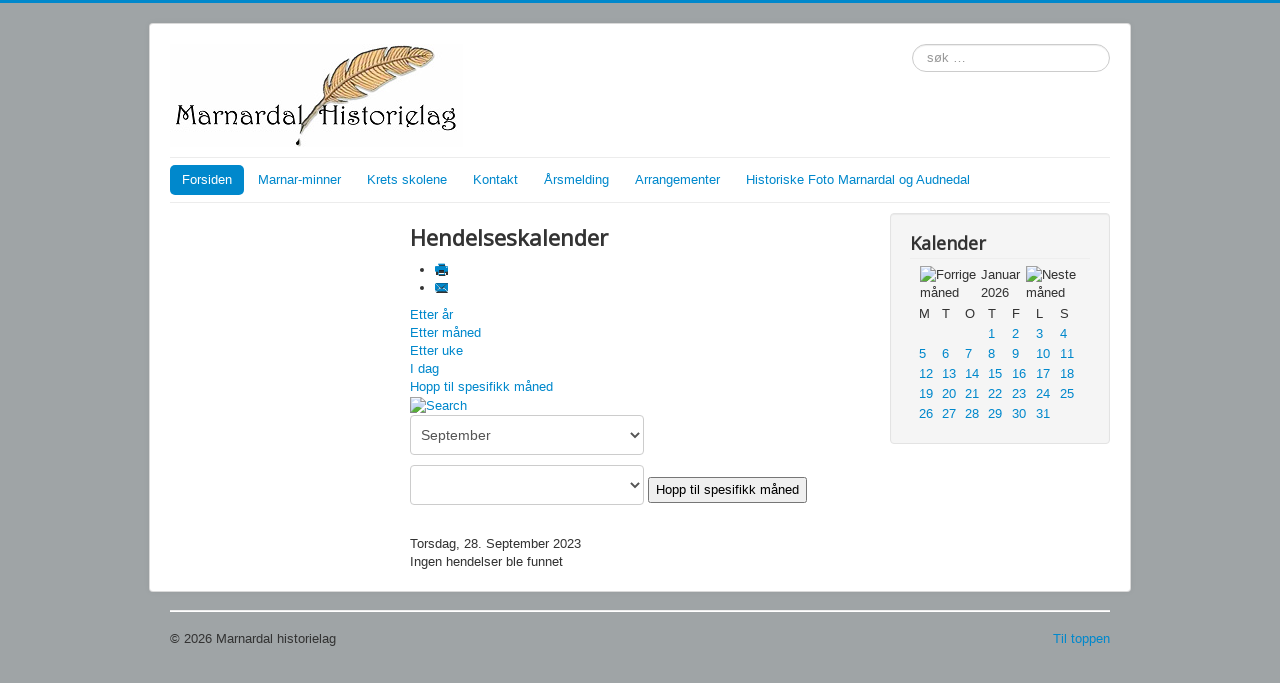

--- FILE ---
content_type: text/html; charset=utf-8
request_url: https://marnardalhistorielag.org/index.php/component/jevents/day.listevents/2023/09/28/-?Itemid=1
body_size: 4438
content:
<!DOCTYPE html>
<html lang="nb-no" dir="ltr">
<head>
	<meta name="viewport" content="width=device-width, initial-scale=1.0" />
	<meta charset="utf-8" />
	<base href="https://marnardalhistorielag.org/index.php/component/jevents/day.listevents/2023/09/28/-" />
	<meta name="keywords" content="lokalhistorie, bygningsvern, seminar, medlemsmøte, skrivekurs, bilder, fortellinger, kultur, Marnarminne" />
	<meta name="robots" content="noindex,nofollow" />
	<meta name="description" content="Marnardal historielag " />
	<meta name="generator" content="Joomla! - Open Source Content Management" />
	<title>Marnardal historielag</title>
	<link href="https://marnardalhistorielag.org/index.php?option=com_jevents&amp;task=modlatest.rss&amp;format=feed&amp;type=rss&amp;Itemid=1&amp;modid=0" rel="alternate" type="application/rss+xml" title="RSS 2.0" />
	<link href="https://marnardalhistorielag.org/index.php?option=com_jevents&amp;task=modlatest.rss&amp;format=feed&amp;type=atom&amp;Itemid=1&amp;modid=0" rel="alternate" type="application/atom+xml" title="Atom 1.0" />
	<link href="/templates/protostar/favicon.ico" rel="shortcut icon" type="image/vnd.microsoft.icon" />
	<link href="https://marnardalhistorielag.org/index.php/component/search/?Itemid=1&amp;task=day.listevents&amp;year=2023&amp;month=09&amp;day=28&amp;format=opensearch" rel="search" title="Søk Marnardal historielag" type="application/opensearchdescription+xml" />
	<link href="/media/com_jevents/css/bootstrap.css" rel="stylesheet" />
	<link href="/media/com_jevents/css/bootstrap-responsive.css" rel="stylesheet" />
	<link href="/components/com_jevents/assets/css/eventsadmin.css?3.4.50" rel="stylesheet" />
	<link href="/components/com_jevents/views/flat/assets/css/events_css.css?3.4.50" rel="stylesheet" />
	<link href="/media/com_jce/site/css/content.min.css?badb4208be409b1335b815dde676300e" rel="stylesheet" />
	<link href="/components/com_imageshow/assets/css/style.css" rel="stylesheet" />
	<link href="/templates/protostar/css/template.css?483f003a357ead0e8c59cc79c3122cd2" rel="stylesheet" />
	<link href="https://fonts.googleapis.com/css?family=Open+Sans" rel="stylesheet" />
	<link href="/components/com_jevents/views/flat/assets/css/modstyle.css?3.4.50" rel="stylesheet" />
	<style>

	h1, h2, h3, h4, h5, h6, .site-title {
		font-family: 'Open Sans', sans-serif;
	}
	body.site {
		border-top: 3px solid #0088cc;
		background-color: #9fa4a6;
	}
	a {
		color: #0088cc;
	}
	.nav-list > .active > a,
	.nav-list > .active > a:hover,
	.dropdown-menu li > a:hover,
	.dropdown-menu .active > a,
	.dropdown-menu .active > a:hover,
	.nav-pills > .active > a,
	.nav-pills > .active > a:hover,
	.btn-primary {
		background: #0088cc;
	}div.mod_search93 input[type="search"]{ width:auto; }
	</style>
	<script type="application/json" class="joomla-script-options new">{"csrf.token":"d55f9da3f949fe75589e6810854dd161","system.paths":{"root":"","base":""}}</script>
	<script src="/media/system/js/core.js?483f003a357ead0e8c59cc79c3122cd2"></script>
	<script src="/media/jui/js/jquery.min.js?483f003a357ead0e8c59cc79c3122cd2"></script>
	<script src="/media/jui/js/jquery-noconflict.js?483f003a357ead0e8c59cc79c3122cd2"></script>
	<script src="/media/jui/js/jquery-migrate.min.js?483f003a357ead0e8c59cc79c3122cd2"></script>
	<script src="/media/jui/js/bootstrap.min.js?483f003a357ead0e8c59cc79c3122cd2"></script>
	<script src="/components/com_jevents/assets/js/jQnc.js?3.4.50"></script>
	<script src="/components/com_jevents/assets/js/view_detailJQ.js?3.4.50"></script>
	<script src="/templates/protostar/js/template.js?483f003a357ead0e8c59cc79c3122cd2"></script>
	<!--[if lt IE 9]><script src="/media/jui/js/html5.js?483f003a357ead0e8c59cc79c3122cd2"></script><![endif]-->
	<script src="/modules/mod_jevents_cal/tmpl/flat/assets/js/calnav.js?3.4.50"></script>
	<!--[if lt IE 9]><script src="/media/system/js/html5fallback.js?483f003a357ead0e8c59cc79c3122cd2"></script><![endif]-->
	<script>
checkJQ();
	</script>
	<!--[if lte IE 6]>
<link rel="stylesheet" href="https://marnardalhistorielag.org/components/com_jevents/views/flat/assets/css/ie6.css" />
<![endif]-->

</head>
<body class="site com_jevents view- no-layout task-day.listevents itemid-1">
	<!-- Body -->
	<div class="body" id="top">
		<div class="container">
			<!-- Header -->
			<header class="header" role="banner">
				<div class="header-inner clearfix">
					<a class="brand pull-left" href="/">
						<img src="https://marnardalhistorielag.org/images/marnar_logo.jpg" alt="Marnardal historielag" />											</a>
					<div class="header-search pull-right">
						<div class="search mod_search93">
	<form action="/index.php/component/jevents/month.calendar/2026/01/20/-" method="post" class="form-inline" role="search">
		<label for="mod-search-searchword93" class="element-invisible">søk …</label> <input name="searchword" id="mod-search-searchword93" maxlength="200"  class="inputbox search-query input-medium" type="search" size="20" placeholder="søk …" />		<input type="hidden" name="task" value="search" />
		<input type="hidden" name="option" value="com_search" />
		<input type="hidden" name="Itemid" value="1" />
	</form>
</div>

					</div>
				</div>
			</header>
							<nav class="navigation" role="navigation">
					<div class="navbar pull-left">
						<a class="btn btn-navbar collapsed" data-toggle="collapse" data-target=".nav-collapse">
							<span class="element-invisible">Skjul/Vis navigasjon</span>
							<span class="icon-bar"></span>
							<span class="icon-bar"></span>
							<span class="icon-bar"></span>
						</a>
					</div>
					<div class="nav-collapse">
						<ul class="nav menu nav-pills mod-list">
<li class="item-101 default current active"><a href="/index.php" >Forsiden</a></li><li class="item-138"><a href="/index.php/marnarminner" >Marnar-minner</a></li><li class="item-140"><a href="/index.php/krets-skolene" >Krets skolene</a></li><li class="item-128"><a href="/index.php/kontakt" >Kontakt</a></li><li class="item-144"><a href="/index.php/arsmelding" >Årsmelding</a></li><li class="item-164"><a href="/index.php/arrangementer" >Arrangementer</a></li><li class="item-251"><a href="/index.php/historiske-foto-marnardal-og-audnedal" >Historiske Foto Marnardal og Audnedal</a></li></ul>

					</div>
				</nav>
						
			<div class="row-fluid">
									<!-- Begin Sidebar -->
					<div id="sidebar" class="span3">
						<div class="sidebar-nav">
							
						</div>
					</div>
					<!-- End Sidebar -->
								<main id="content" role="main" class="span6">
					<!-- Begin Content -->
					
					<div id="system-message-container">
	</div>

						<!-- Event Calendar and Lists Powered by JEvents //-->
	<div id="jevents">
<div class="contentpaneopen jeventpage     jevbootstrap" id="jevents_header">
				<h2 class="contentheading" >Hendelseskalender</h2>
			<ul class="actions">
				<li class="print-icon">
			<a href="javascript:void(0);" rel="nofollow" onclick="window.open('/index.php/component/jevents/day.listevents/2023/09/28/-?Itemid=1&amp;pop=1&amp;tmpl=component', 'win2', 'status=no,toolbar=no,scrollbars=yes,titlebar=no,menubar=no,resizable=yes,width=600,height=600,directories=no,location=no');" title="Skriv ut">
					<span class="icon-print"> </span>
			</a>
			</li> 		<li class="email-icon">
			<a href="javascript:void(0);" rel="nofollow" onclick="javascript:window.open('/index.php/component/mailto/?tmpl=component&amp;link=b0ff5153bbe8061f5184bf9335820755dcb16cef','emailwin','width=400,height=350,menubar=yes,resizable=yes'); return false;" title="EMAIL">
				<span class="icon-envelope"> </span>
			</a>
		</li>
				</ul>
	</div>
<div class="jev_clear"></div>
<div class="contentpaneopen  jeventpage   jevbootstrap" id="jevents_body">
<div class='jev_pretoolbar'></div>                <div class="new-navigation">
            <div class="nav-items">
                                    <div  id="nav-year" >
                        <a href="/index.php/component/jevents/year.listevents/2023/09/28/-?catids=&amp;Itemid=1" title="Etter år"  >
                    Etter år</a>
                    </div>
                                                    <div  id="nav-month">
                        <a href="/index.php/component/jevents/month.calendar/2023/09/28/-?catids=&amp;Itemid=1" title="Etter måned" >							Etter måned</a>
                    </div>
                                                                 <div id="nav-week">
                        <a href="/index.php/component/jevents/week.listevents/2023/09/28/-?catids=&amp;Itemid=1" title="Etter uke" >
                         Etter uke</a>
                    </div>
                                                            <div id="nav-today" class="active">
                        <a href="/index.php/component/jevents/day.listevents/2026/01/20/-?catids=&amp;Itemid=1" title="I dag" >
                    I dag</a>
                    </div>
                                                            <div   id="nav-jumpto">
            <a href="#" onclick="if (jevjq('#jumpto').hasClass('jev_none')) {jevjq('#jumpto').removeClass('jev_none');} else {jevjq('#jumpto').addClass('jev_none')};return false;" title="Hopp til spesifikk måned">
			Hopp til spesifikk måned		</a>
		</div>
                                                                                                    </div>
                        <div  id="nav-search">
                    <a href="/index.php/component/jevents/search.form/2023/09/28/-?catids=&amp;Itemid=1" title="Søk" >
                        <img src="https://marnardalhistorielag.org/components/com_jevents/views/flat/assets/images/icon-search.gif" alt="Search" /></a>
                </div>
                        <div id="jumpto"  class="jev_none">
            <form name="BarNav" action="/index.php/component/jevents/month.calendar/2026/01/20/-" method="get">
                <input type="hidden" name="option" value="com_jevents" />
                <input type="hidden" name="task" value="month.calendar" />
        <input type="hidden" name="catids" value=""/><select id="month" name="month">
	<option value="01">Januar</option>
	<option value="02">Februar</option>
	<option value="03">Mars</option>
	<option value="04">April</option>
	<option value="05">Mai</option>
	<option value="06">Juni</option>
	<option value="07">Juli</option>
	<option value="08">August</option>
	<option value="09" selected="selected">September</option>
	<option value="10">Oktober</option>
	<option value="11">November</option>
	<option value="12">Desember</option>
</select>
<select id="year" name="year">
</select>
                <button onclick="submit(this.form)">Hopp til spesifikk måned</button>
                <input type="hidden" name="Itemid" value="1" />
            </form>
        </div>
        

        </div>
        
<div class="jev_toprow">
	<!-- <div class="jev_header">
		  <h2>Daglig visning</h2>
		  <div class="today" >Torsdag, 28. September 2023</div>
		</div> -->
	<div class="jev_header2">
		<div class="previousmonth">
		      				</div>
		<div class="currentmonth">
				Torsdag, 28. September 2023			</div>
		<div class="nextmonth">
		      				</div>

	</div>
</div>
<div id='jev_maincal' class='jev_listview'>
	<div class="jev_listrow">

    <div class="list_no_e">
Ingen hendelser ble funnet</div>
	</div>
	<div class="jev_clear"></div>
</div>
	</div>
	</div>
	
					<div class="clearfix"></div>
					
					<!-- End Content -->
				</main>
									<div id="aside" class="span3">
						<!-- Begin Right Sidebar -->
						<div class="well "><h3 class="page-header">Kalender</h3><div style="margin:0px;padding:0px;border-width:0px;"><span id='testspan96' style='display:none'></span>

<div id="flatcal_minical">
	<table width="165px" cellspacing="1" cellpadding="0" border="0" align="center" class="flatcal_main_t">
		<tr>
			<td style="vertical-align: top;">

				<table style="width:100%;" cellspacing="0" cellpadding="2" border="0" class="flatcal_navbar">
					<tr>
						<td class="link_prev">
							<img border="0" title="Forrige måned" alt="Forrige måned" class="mod_events_link" src="/components/com_jevents/views/flat/assets/images/mini_arrowleft.gif" onmousedown="callNavigation('https://marnardalhistorielag.org/index.php?option=com_jevents&amp;task=modcal.ajax&amp;day=1&amp;month=12&amp;year=2025&amp;modid=96&amp;tmpl=component');" ontouchstart="callNavigation('https://marnardalhistorielag.org/index.php?option=com_jevents&amp;task=modcal.ajax&amp;day=1&amp;month=12&amp;year=2025&amp;modid=96&amp;tmpl=component');" />
                		</td>
		                <td class="flatcal_month_label">
							<a href="/index.php/component/jevents/month.calendar/2026/01/20/-?Itemid=1" style = "text-decoration:none;color:inherit;">Januar 2026</a>
		                </td>
						<td class="link_next">
		                    <img border="0" title="Neste måned" alt="Neste måned" class="mod_events_link" src="/components/com_jevents/views/flat/assets/images/mini_arrowright.gif" onmousedown="callNavigation('https://marnardalhistorielag.org/index.php?option=com_jevents&amp;task=modcal.ajax&amp;day=1&amp;month=2&amp;year=2026&amp;modid=96&amp;tmpl=component');"  ontouchstart="callNavigation('https://marnardalhistorielag.org/index.php?option=com_jevents&amp;task=modcal.ajax&amp;day=1&amp;month=2&amp;year=2026&amp;modid=96&amp;tmpl=component');" />
                		</td>
					</tr>
				</table><table style="width:100%; " class="flatcal_weekdays"><tr>
<td  class='flatcal_weekdays'>M</td>
<td  class='flatcal_weekdays'>T</td>
<td  class='flatcal_weekdays'>O</td>
<td  class='flatcal_weekdays'>T</td>
<td  class='flatcal_weekdays'>F</td>
<td  class='flatcal_weekdays'><span class="saturday">L</span></td>
<td  class='flatcal_weekdays'><span class="sunday">S</span></td>
</tr>
<tr style='height:auto;'>
<td class='flatcal_othermonth'/>
<td class='flatcal_othermonth'/>
<td class='flatcal_othermonth'/>
<td class='flatcal_daycell'>
<a href="/index.php/component/jevents/day.listevents/2026/01/01/-?Itemid=1" class = "flatcal_daylink" title = "Gå til kalender - aktuell dag">1</a></td>
<td class='flatcal_daycell'>
<a href="/index.php/component/jevents/day.listevents/2026/01/02/-?Itemid=1" class = "flatcal_daylink" title = "Gå til kalender - aktuell dag">2</a></td>
<td class='flatcal_daycell'>
<a href="/index.php/component/jevents/day.listevents/2026/01/03/-?Itemid=1" class = "flatcal_daylink" title = "Gå til kalender - aktuell dag">3</a></td>
<td class='flatcal_sundaycell'>
<a href="/index.php/component/jevents/day.listevents/2026/01/04/-?Itemid=1" class = "flatcal_sundaylink" title = "Gå til kalender - aktuell dag">4</a></td>
</tr>
<tr style='height:auto;'>
<td class='flatcal_daycell'>
<a href="/index.php/component/jevents/day.listevents/2026/01/05/-?Itemid=1" class = "flatcal_daylink" title = "Gå til kalender - aktuell dag">5</a></td>
<td class='flatcal_daycell'>
<a href="/index.php/component/jevents/day.listevents/2026/01/06/-?Itemid=1" class = "flatcal_daylink" title = "Gå til kalender - aktuell dag">6</a></td>
<td class='flatcal_daycell'>
<a href="/index.php/component/jevents/day.listevents/2026/01/07/-?Itemid=1" class = "flatcal_daylink" title = "Gå til kalender - aktuell dag">7</a></td>
<td class='flatcal_daycell'>
<a href="/index.php/component/jevents/day.listevents/2026/01/08/-?Itemid=1" class = "flatcal_daylink" title = "Gå til kalender - aktuell dag">8</a></td>
<td class='flatcal_daycell'>
<a href="/index.php/component/jevents/day.listevents/2026/01/09/-?Itemid=1" class = "flatcal_daylink" title = "Gå til kalender - aktuell dag">9</a></td>
<td class='flatcal_daycell'>
<a href="/index.php/component/jevents/day.listevents/2026/01/10/-?Itemid=1" class = "flatcal_daylink" title = "Gå til kalender - aktuell dag">10</a></td>
<td class='flatcal_sundaycell'>
<a href="/index.php/component/jevents/day.listevents/2026/01/11/-?Itemid=1" class = "flatcal_sundaylink" title = "Gå til kalender - aktuell dag">11</a></td>
</tr>
<tr style='height:auto;'>
<td class='flatcal_daycell'>
<a href="/index.php/component/jevents/day.listevents/2026/01/12/-?Itemid=1" class = "flatcal_daylink" title = "Gå til kalender - aktuell dag">12</a></td>
<td class='flatcal_daycell'>
<a href="/index.php/component/jevents/day.listevents/2026/01/13/-?Itemid=1" class = "flatcal_daylink" title = "Gå til kalender - aktuell dag">13</a></td>
<td class='flatcal_daycell'>
<a href="/index.php/component/jevents/day.listevents/2026/01/14/-?Itemid=1" class = "flatcal_daylink" title = "Gå til kalender - aktuell dag">14</a></td>
<td class='flatcal_daycell'>
<a href="/index.php/component/jevents/day.listevents/2026/01/15/-?Itemid=1" class = "flatcal_daylink" title = "Gå til kalender - aktuell dag">15</a></td>
<td class='flatcal_daycell'>
<a href="/index.php/component/jevents/day.listevents/2026/01/16/-?Itemid=1" class = "flatcal_daylink" title = "Gå til kalender - aktuell dag">16</a></td>
<td class='flatcal_daycell'>
<a href="/index.php/component/jevents/day.listevents/2026/01/17/-?Itemid=1" class = "flatcal_daylink" title = "Gå til kalender - aktuell dag">17</a></td>
<td class='flatcal_sundaycell'>
<a href="/index.php/component/jevents/day.listevents/2026/01/18/-?Itemid=1" class = "flatcal_sundaylink" title = "Gå til kalender - aktuell dag">18</a></td>
</tr>
<tr style='height:auto;'>
<td class='flatcal_daycell'>
<a href="/index.php/component/jevents/day.listevents/2026/01/19/-?Itemid=1" class = "flatcal_daylink" title = "Gå til kalender - aktuell dag">19</a></td>
<td class='flatcal_todaycell'>
<a href="/index.php/component/jevents/day.listevents/2026/01/20/-?Itemid=1" class = "flatcal_daylink" title = "Gå til kalender - aktuell dag">20</a></td>
<td class='flatcal_daycell'>
<a href="/index.php/component/jevents/day.listevents/2026/01/21/-?Itemid=1" class = "flatcal_daylink" title = "Gå til kalender - aktuell dag">21</a></td>
<td class='flatcal_daycell'>
<a href="/index.php/component/jevents/day.listevents/2026/01/22/-?Itemid=1" class = "flatcal_daylink" title = "Gå til kalender - aktuell dag">22</a></td>
<td class='flatcal_daycell'>
<a href="/index.php/component/jevents/day.listevents/2026/01/23/-?Itemid=1" class = "flatcal_daylink" title = "Gå til kalender - aktuell dag">23</a></td>
<td class='flatcal_daycell'>
<a href="/index.php/component/jevents/day.listevents/2026/01/24/-?Itemid=1" class = "flatcal_daylink" title = "Gå til kalender - aktuell dag">24</a></td>
<td class='flatcal_sundaycell'>
<a href="/index.php/component/jevents/day.listevents/2026/01/25/-?Itemid=1" class = "flatcal_sundaylink" title = "Gå til kalender - aktuell dag">25</a></td>
</tr>
<tr style='height:auto;'>
<td class='flatcal_daycell'>
<a href="/index.php/component/jevents/day.listevents/2026/01/26/-?Itemid=1" class = "flatcal_daylink" title = "Gå til kalender - aktuell dag">26</a></td>
<td class='flatcal_daycell'>
<a href="/index.php/component/jevents/day.listevents/2026/01/27/-?Itemid=1" class = "flatcal_daylink" title = "Gå til kalender - aktuell dag">27</a></td>
<td class='flatcal_daycell'>
<a href="/index.php/component/jevents/day.listevents/2026/01/28/-?Itemid=1" class = "flatcal_daylink" title = "Gå til kalender - aktuell dag">28</a></td>
<td class='flatcal_daycell'>
<a href="/index.php/component/jevents/day.listevents/2026/01/29/-?Itemid=1" class = "flatcal_daylink" title = "Gå til kalender - aktuell dag">29</a></td>
<td class='flatcal_daycell'>
<a href="/index.php/component/jevents/day.listevents/2026/01/30/-?Itemid=1" class = "flatcal_daylink" title = "Gå til kalender - aktuell dag">30</a></td>
<td class='flatcal_daycell'>
<a href="/index.php/component/jevents/day.listevents/2026/01/31/-?Itemid=1" class = "flatcal_daylink" title = "Gå til kalender - aktuell dag">31</a></td>
<td class='flatcal_othermonth'/>
</tr>
</table>
</td></tr><tr class='full_cal_link'><td> </td></tr></table></div>
<script style='text/javascript'>xyz=1;linkprevious = 'https://marnardalhistorielag.org/index.php?option=com_jevents&amp;task=modcal.ajax&amp;day=1&amp;month=12&amp;year=2025&amp;modid=96&amp;tmpl=component';
linknext = 'https://marnardalhistorielag.org/index.php?option=com_jevents&amp;task=modcal.ajax&amp;day=1&amp;month=2&amp;year=2026&amp;modid=96&amp;tmpl=component';
zyx=1;</script></div></div>
						<!-- End Right Sidebar -->
					</div>
							</div>
		</div>
	</div>
	<!-- Footer -->
	<footer class="footer" role="contentinfo">
		<div class="container">
			<hr />
			
			<p class="pull-right">
				<a href="#top" id="back-top">
					Til toppen				</a>
			</p>
			<p>
				&copy; 2026 Marnardal historielag			</p>
		</div>
	</footer>
	
</body>
</html>
